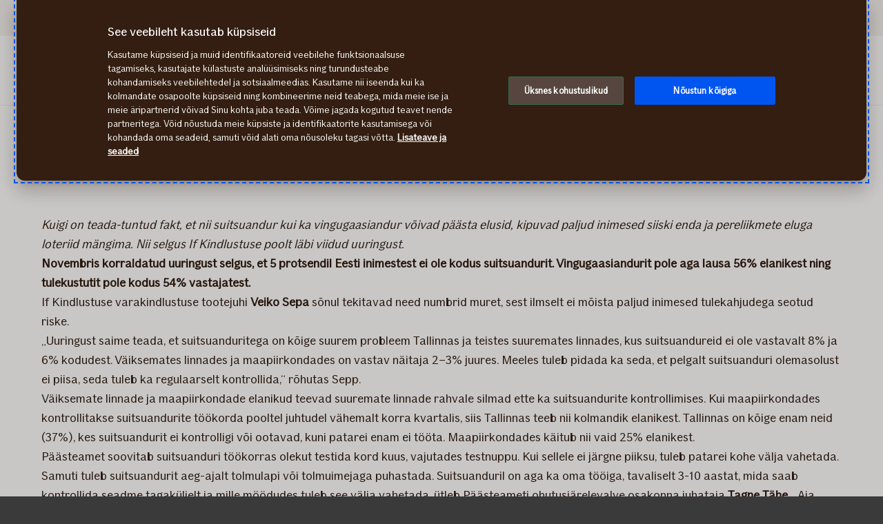

--- FILE ---
content_type: text/html; charset=utf-8
request_url: https://www.if.ee/ifist/pressiruum/2020/uuring-5-eesti-elanikel-puudub-kodus-suitsuandur-ja-pooltel-pole-vingugaasiandurit
body_size: 25371
content:




<!DOCTYPE html>

<!--[if lt IE 7]> <html lang="et-EE" dir="ltr" class="no-js lt-ie9 lt-ie8 lt-ie7"><![endif]-->
<!--[if IE 7]> <html lang="et-EE" dir="ltr" class="no-js lt-ie9 lt-ie8"><![endif]-->
<!--[if IE 8]> <html lang="et-EE" dir="ltr" class="no-js lt-ie9"><![endif]-->
<!--[if gt IE 8]><!-->
<html lang="et-EE" dir="ltr" class="if no-js">
<!--<![endif]-->
<!-- C3:69b48773-023a-4734-aa60-769a98511e21 -->
<!-- C4:OPPAWN1LDWK00012O -->

<head>
    
<link rel="preconnect" href="https://v.imgi.no" crossorigin />
<link rel="preconnect" href="https://www.googletagmanager.com" crossorigin="use-credentials" />
<link rel="preconnect" href="https://cdn.cookielaw.org" crossorigin="use-credentials" />
    <meta charset="utf-8" />
    <title>Suitsuandur ja vingugaasiandur paljudel puudub | If.ee</title>
    
    <script type="application/ld+json">
        {"@context":"https://schema.org","@graph":[{"@type":"InsuranceAgency","name":"If P&C Insurance AS","url":"https://www.if.ee","logo":"https://www.if.ee/if-insurance-company-logo.png","description":"If Kindlustus on Eesti ja Balti riikide üks suurimaid kindlustusseltse, mis pakub kindlustuslahendusi nii eraisikutele kui ka äriklientidele.","brand":{"@type":"Brand","name":"If P&C Insurance AS","logo":"https://www.if.ee/if-insurance-company-logo.png"},"address":{"@type":"PostalAddress","streetAddress":"Lõõtsa 8a (A-torn)","addressLocality":"Tallinn","postalCode":"11415","addressCountry":"EE"},"telephone":"+3727771211","sameAs":["https://www.facebook.com/ifkindlustus","https://www.youtube.com/channel/UC6aLNqIN037oSy0ldB91-Ng","https://www.instagram.com/if_kindlustus/","https://www.linkedin.com/company/ifinsurancebaltic/mycompany/","https://www.if.lv/privatpersonam","https://www.if.lt/privatiems"]},{"@type":"WebPage","@id":"https://www.if.ee/ifist/pressiruum/2020/uuring-5-eesti-elanikel-puudub-kodus-suitsuandur-ja-pooltel-pole-vingugaasiandurit","name":"Suitsuandur ja vingugaasiandur paljudel puudub | If.ee","url":"https://www.if.ee/ifist/pressiruum/2020/uuring-5-eesti-elanikel-puudub-kodus-suitsuandur-ja-pooltel-pole-vingugaasiandurit","datePublished":"2020-12-21T07:22:27+00:00","dateModified":"2024-10-24T06:25:17+00:00","isPartOf":{"@type":"WebSite","url":"https://www.if.ee"},"publisher":{"@type":"Organization","name":"If P&C Insurance AS","logo":{"@type":"ImageObject","url":"https://www.if.ee/if-insurance-company-logo.png"},"url":"https://www.if.ee"}}]}
    </script>


    <meta name="keywords" content="" />
    <meta name="description" content="Ifi uuringus selgus, kui suurel osal Eesti elanikest on kodus suitsuandur, vingugaasiandur ja tulekustuti. Tutvu tulemustega ja vaata ka oma kodu üle." />
    <meta name="robots" content="index, follow" />
    <meta name="viewport" content="width=device-width, initial-scale=1.0" />
    <meta name="format-detection" content="telephone=no">

    
        
    

    

    <link rel="apple-touch-icon" sizes="57x57" href="/static/img/favicons/apple-touch-icon-57x57.png" />
    <link rel="apple-touch-icon" sizes="60x60" href="/static/img/favicons/apple-touch-icon-60x60.png" />
    <link rel="apple-touch-icon" sizes="72x72" href="/static/img/favicons/apple-touch-icon-72x72.png" />
    <link rel="apple-touch-icon" sizes="76x76" href="/static/img/favicons/apple-touch-icon-76x76.png" />
    <link rel="apple-touch-icon" sizes="114x114" href="/static/img/favicons/apple-touch-icon-114x114.png" />
    <link rel="apple-touch-icon" sizes="120x120" href="/static/img/favicons/apple-touch-icon-120x120.png" />
    <link rel="apple-touch-icon" sizes="144x144" href="/static/img/favicons/apple-touch-icon-144x144.png" />
    <link rel="apple-touch-icon" sizes="152x152" href="/static/img/favicons/apple-touch-icon-152x152.png" />
    <link rel="apple-touch-icon" sizes="180x180" href="/static/img/favicons/apple-touch-icon-180x180.png" />
    <link rel="apple-touch-icon" sizes="512x512" href="/static/img/favicons/apple-touch-icon-512x512.png" />
    <link rel="icon" type="image/png" sizes="16x16" href="/static/img/favicons/favicon-16x16.png" />
    <link rel="icon" type="image/png" sizes="32x32" href="/static/img/favicons/favicon-32x32.png" />
    <link rel="icon" type="image/png" sizes="96x96" href="/static/img/favicons/favicon-96x96.png" />
    <link rel="icon" type="image/png" sizes="128x128" href="/static/img/favicons/favicon-128x128.png" />
    <link rel="icon" type="image/png" sizes="196x196" href="/static/img/favicons/favicon-196x196.png" />
    <link rel="icon" type="image/png" sizes="512x512" href="/static/img/favicons/favicon-512x512.png" />
    <link rel="shortcut icon" href="/static/img/favicons/favicon.ico" />
    <meta name="msapplication-square70x70logo" content="/static/img/favicons/mstile-70x70.png" />
    <meta name="msapplication-TileImage" content="/static/img/favicons/mstile-144x144.png" />
    <meta name="msapplication-square150x150logo" content="/static/img/favicons/mstile-150x150.png" />
    <meta name="msapplication-wide310x150logo" content="/static/img/favicons/mstile-310x150.png" />
    <meta name="msapplication-square310x310logo" content="/static/img/favicons/mstile-310x310.png" />
    <meta name="application-name" content="If" />
    <meta name="theme-color" content="#e8e0d9" />
    <meta name="msapplication-TileColor" content="#e8e0d9" />


    <link rel="canonical" href="https://www.if.ee/ifist/pressiruum/2020/uuring-5-eesti-elanikel-puudub-kodus-suitsuandur-ja-pooltel-pole-vingugaasiandurit" />
    <style>

        @media (max-width: 660px) {
            body:not(.nonRWD) .ecmt-content {
                border-top: none;
            }
        }

        @media (min-width: 981px) {
            .ecmt-desktop-hidden {
                display: none !important;
            }
        }

        @media (max-width: 660px) {
            body:not(.nonRWD) .ecmt-mobile-only {
                display: block !important;
            }

            body:not(.nonRWD) .ecmt-mobile-hidden {
                display: none !important;
            }
        }

        @media (min-width: 661px) and (max-width: 980px) {
            body:not(.nonRWD) .ecmt-tablet-hidden {
                display: none !important;
            }
        }

        @media (min-width: 661px) and (max-width: 980px) {
            body:not(.nonRWD) .ecmt-icon-not-tablet.ecmt-iconbefore:before, body:not(.nonRWD) .ecmt-icon-not-tablet.ecmt-icon {
                display: none;
            }
        }

        @media (max-width: 660px) {
            body:not(.nonRWD) .ecmt-icon-not-mobile.ecmt-iconbefore:before, body:not(.nonRWD) .ecmt-icon-not-mobile.ecmt-icon {
                display: none;
            }
        }
    </style>

    <link rel="preload" href="/dynamic/fonts/IfSans-Variable.woff2" as="font" type="font/woff2" crossorigin="anonymous">

    <link rel="stylesheet" href="/dynamic/css/global-css-header.633880919ff511b639bd.css" type="text/css" />
    <link rel="stylesheet" href="/dynamic/css/vendor-css.3e19878d6f34d62c26b6.css" type="text/css" />


        <link rel="stylesheet" href="/dynamic/css/vid-all-css.5c7457ca93501dd13023.css" type="text/css" />
        <link rel="preload" href="/dynamic/css/global-css.19dba5f24749e0ac83e5.css" as="style" onload="this.onload=null;this.rel='stylesheet'">
        <noscript><link rel="stylesheet" href="/dynamic/css/global-css.19dba5f24749e0ac83e5.css"></noscript>
    <link rel="stylesheet" href="/dynamic/css/ids-css.9bfdc6abc5b669306800.css" type="text/css" />
    <link rel="stylesheet" href="/dynamic/css/openpages-css.43ba17168cce26d2993d.css" type="text/css" />
    <link rel="stylesheet" href="/dynamic/css/btx-css.825e0a798b3f7ae79032.css" type="text/css" />

    

    
        
    

    
    <link href="https://js.monitor.azure.com" rel="preconnect" crossorigin="anonymous"/>
    <script type="text/javascript">
        window.appInsightsConnectionString = "InstrumentationKey=abc3fb11-41c6-495c-a5dc-14236b942a50;IngestionEndpoint=https://westeurope-5.in.applicationinsights.azure.com/;LiveEndpoint=https://westeurope.livediagnostics.monitor.azure.com/;ApplicationId=a965c93c-1438-4858-8e25-bc0044aadbaa";
    </script>
<script type="text/javascript">
            !(function (cfg) {
                var cs = window.appInsightsConnectionString;
                if (!cs) { console.error("window.appInsightsConnectionString is not set."); return; }
                cfg.cfg.connectionString = cs;

                function e(){cfg.onInit&&cfg.onInit(n)}var x,w,D,t,E,n,C=window,O=document,b=C.location,q="script",I="ingestionendpoint",L="disableExceptionTracking",j="ai.device.";"instrumentationKey"[x="toLowerCase"](),w="crossOrigin",D="POST",t="appInsightsSDK",E=cfg.name||"appInsights",(cfg.name||C[t])&&(C[t]=E),n=C[E]||function(g){var f=!1,m=!1,h={initialize:!0,queue:[],sv:"8",version:2,config:g};function v(e,t){var n={},i="Browser";function a(e){e=""+e;return 1===e.length?"0"+e:e}return n[j+"id"]=i[x](),n[j+"type"]=i,n["ai.operation.name"]=b&&b.pathname||"_unknown_",n["ai.internal.sdkVersion"]="javascript:snippet_"+(h.sv||h.version),{time:(i=new Date).getUTCFullYear()+"-"+a(1+i.getUTCMonth())+"-"+a(i.getUTCDate())+"T"+a(i.getUTCHours())+":"+a(i.getUTCMinutes())+":"+a(i.getUTCSeconds())+"."+(i.getUTCMilliseconds()/1e3).toFixed(3).slice(2,5)+"Z",iKey:e,name:"Microsoft.ApplicationInsights."+e.replace(/-/g,"")+"."+t,sampleRate:100,tags:n,data:{baseData:{ver:2}},ver:undefined,seq:"1",aiDataContract:undefined}}var n,i,t,a,y=-1,T=0,S=["js.monitor.azure.com","js.cdn.applicationinsights.io","js.cdn.monitor.azure.com","js0.cdn.applicationinsights.io","js0.cdn.monitor.azure.com","js2.cdn.applicationinsights.io","js2.cdn.monitor.azure.com","az416426.vo.msecnd.net"],o=g.url||cfg.src,r=function(){return s(o,null)};function s(d,t){if((n=navigator)&&(~(n=(n.userAgent||"").toLowerCase()).indexOf("msie")||~n.indexOf("trident/"))&&~d.indexOf("ai.3")&&(d=d.replace(/(\/)(ai\.3\.)([^\d]*)$/,function(e,t,n){return t+"ai.2"+n})),!1!==cfg.cr)for(var e=0;e<S.length;e++)if(0<d.indexOf(S[e])){y=e;break}var n,i=function(e){var a,t,n,i,o,r,s,c,u,l;h.queue=[],m||(0<=y&&T+1<S.length?(a=(y+T+1)%S.length,p(d.replace(/^(.*\/\/)([\w\.]*)(\/.*)$/,function(e,t,n,i){return t+S[a]+i})),T+=1):(f=m=!0,s=d,!0!==cfg.dle&&(c=(t=function(){var e,t={},n=g.connectionString;if(n)for(var i=n.split(";"),a=0;a<i.length;a++){var o=i[a].split("=");2===o.length&&(t[o[0][x]()]=o[1])}return t[I]||(e=(n=t.endpointsuffix)?t.location:null,t[I]="https://"+(e?e+".":"")+"dc."+(n||"services.visualstudio.com")),t}()).instrumentationkey||g.instrumentationKey||"",t=(t=(t=t[I])&&"/"===t.slice(-1)?t.slice(0,-1):t)?t+"/v2/track":g.endpointUrl,t=g.userOverrideEndpointUrl||t,(n=[]).push((i="SDK LOAD Failure: Failed to load Application Insights SDK script (See stack for details)",o=s,u=t,(l=(r=v(c,"Exception")).data).baseType="ExceptionData",l.baseData.exceptions=[{typeName:"SDKLoadFailed",message:i.replace(/\./g,"-"),hasFullStack:!1,stack:i+"\nSnippet failed to load ["+o+"] -- Telemetry is disabled\nHelp Link: https://go.microsoft.com/fwlink/?linkid=2128109\nHost: "+(b&&b.pathname||"_unknown_")+"\nEndpoint: "+u,parsedStack:[]}],r)),n.push((l=s,i=t,(u=(o=v(c,"Message")).data).baseType="MessageData",(r=u.baseData).message='AI (Internal): 99 message:"'+("SDK LOAD Failure: Failed to load Application Insights SDK script (See stack for details) ("+l+")").replace(/\"/g,"")+'"',r.properties={endpoint:i},o)),s=n,c=t,JSON&&((u=C.fetch)&&!cfg.useXhr?u(c,{method:D,body:JSON.stringify(s),mode:"cors"}):XMLHttpRequest&&((l=new XMLHttpRequest).open(D,c),l.setRequestHeader("Content-type","application/json"),l.send(JSON.stringify(s)))))))},a=function(e,t){m||setTimeout(function(){!t&&h.core||i()},500),f=!1},p=function(e){var n=O.createElement(q),e=(n.src=e,t&&(n.integrity=t),n.setAttribute("data-ai-name",E),cfg[w]);return!e&&""!==e||"undefined"==n[w]||(n[w]=e),n.onload=a,n.onerror=i,n.onreadystatechange=function(e,t){"loaded"!==n.readyState&&"complete"!==n.readyState||a(0,t)},cfg.ld&&cfg.ld<0?O.getElementsByTagName("head")[0].appendChild(n):setTimeout(function(){O.getElementsByTagName(q)[0].parentNode.appendChild(n)},cfg.ld||0),n};p(d)}cfg.sri&&(n=o.match(/^((http[s]?:\/\/.*\/)\w+(\.\d+){1,5})\.(([\w]+\.){0,2}js)$/))&&6===n.length?(d="".concat(n[1],".integrity.json"),i="@".concat(n[4]),l=window.fetch,t=function(e){if(!e.ext||!e.ext[i]||!e.ext[i].file)throw Error("Error Loading JSON response");var t=e.ext[i].integrity||null;s(o=n[2]+e.ext[i].file,t)},l&&!cfg.useXhr?l(d,{method:"GET",mode:"cors"}).then(function(e){return e.json()["catch"](function(){return{}})}).then(t)["catch"](r):XMLHttpRequest&&((a=new XMLHttpRequest).open("GET",d),a.onreadystatechange=function(){if(a.readyState===XMLHttpRequest.DONE)if(200===a.status)try{t(JSON.parse(a.responseText))}catch(e){r()}else r()},a.send())):o&&r();try{h.cookie=O.cookie}catch(k){}function e(e){for(;e.length;)!function(t){h[t]=function(){var e=arguments;f||h.queue.push(function(){h[t].apply(h,e)})}}(e.pop())}var c,u,l="track",d="TrackPage",p="TrackEvent",l=(e([l+"Event",l+"PageView",l+"Exception",l+"Trace",l+"DependencyData",l+"Metric",l+"PageViewPerformance","start"+d,"stop"+d,"start"+p,"stop"+p,"addTelemetryInitializer","setAuthenticatedUserContext","clearAuthenticatedUserContext","flush"]),h.SeverityLevel={Verbose:0,Information:1,Warning:2,Error:3,Critical:4},(g.extensionConfig||{}).ApplicationInsightsAnalytics||{});return!0!==g[L]&&!0!==l[L]&&(e(["_"+(c="onerror")]),u=C[c],C[c]=function(e,t,n,i,a){var o=u&&u(e,t,n,i,a);return!0!==o&&h["_"+c]({message:e,url:t,lineNumber:n,columnNumber:i,error:a,evt:C.event}),o},g.autoExceptionInstrumented=!0),h}(cfg.cfg),(C[E]=n).queue&&0===n.queue.length?(n.queue.push(e),n.trackPageView({})):e();
            })({
               src: "https://js.monitor.azure.com/scripts/b/ai.3.gbl.min.js",
              // name: "appInsights", // Global SDK Instance name defaults to "appInsights" when not supplied
               ld: 0, // Defines the load delay (in ms) before attempting to load the sdk. -1 = block page load and add to head. (default) = 0ms load after timeout,
              useXhr: true, // Use XHR instead of fetch to report failures (if available),
              dle: true, // Prevent the SDK from reporting load failure log
              crossOrigin: "anonymous", // When supplied this will add the provided value as the cross origin attribute on the script tag
              // onInit: null, // Once the application insights instance has loaded and initialized this callback function will be called with 1 argument -- the sdk instance (DON'T ADD anything to the sdk.queue -- As they won't get called)
              sri: false, // Custom optional value to specify whether fetching the snippet from integrity file and do integrity check
              cfg: { // Application Insights Configuration
                connectionString: "YOUR_CONNECTION_STRING"
            }});
            </script>

    <script src="/static/js/jquery.min.js"></script> 
    <script src="/dynamic/js/global-js.0d19ca8d43ee1c8215ab.js" defer></script>
    <script src="/dynamic/js/ecmt-js.dd4394155771cc400571.js" defer></script>   
    <script src="/dynamic/js/osux-tooltip-js.23acab78ad0797a75fcd.js"></script>




        <link rel="alternate" hreflang="et-EE" href="https://www.if.ee/ifist/pressiruum/2020/uuring-5-eesti-elanikel-puudub-kodus-suitsuandur-ja-pooltel-pole-vingugaasiandurit" />

    
        
            <!-- Start headscripts -->
            <!-- Headerscript rendered within cachetag -->
            
            <!-- End headscripts -->
        

    <meta property="og:type" content="website" />
<meta property="og:url" content="https://www.if.ee/ifist/pressiruum/2020/uuring-5-eesti-elanikel-puudub-kodus-suitsuandur-ja-pooltel-pole-vingugaasiandurit" />
<meta property="og:title" content="Suitsuandur ja vingugaasiandur paljudel puudub | If.ee" />
    <meta property="og:description" content="Ifi uuringus selgus, kui suurel osal Eesti elanikest on kodus suitsuandur, vingugaasiandur ja tulekustuti. Tutvu tulemustega ja vaata ka oma kodu üle." />


    
    

    


<!--
       __      _                     __
      / /___  (_)___     __  _______/ /
 __  / / __ \/ / __ \   / / / / ___/ / 
/ /_/ / /_/ / / / / /  / /_/ (__  )_/  
\____/\____/_/_/ /_/   \__,_/____(_)   

We are growing our tech community, want to take the next step in your professional career? Check out all our openings here: www.if.se/joinus 

Not something there for you at the moment? Sign up here to stay in touch with us and we could get back to you as soon as we have something that fits your interest: www.if.se/intouch

--><script type="text/javascript">
var injectScriptAsyncRefInHead = function(lang, domainScript) {
var _script = document.createElement('script');
_script.async = true;
_script.src = "https://cdn.cookielaw.org/scripttemplates/otSDKStub.js"; 
_script.type = "text/javascript";
_script.charset = "UTF-8";

_script.setAttribute("data-language", lang);
_script.setAttribute("data-domain-script", domainScript);

document.head.append(_script);
}

if (location.host === "www.if.ee")
injectScriptAsyncRefInHead("et","dc48f488-1cdb-43f1-9370-e9730c5565de");

function OptanonWrapper() { }
</script>

<style>/* Temporary Bugfix for story #1187523 */
.if.panel.is-expandable.is-open > .op.if.content > div[itemprop="acceptedAnswer"] > div[itemprop="text"] > .op.if.section{
padding-top:0px;
}
.if.panel.is-expandable.is-open > .op.if.content > div[itemprop="acceptedAnswer"] > div[itemprop="text"] > .op.if.section:last-child{
padding-bottom:0px;
}
/* End temporary Bugfix for story #1187523 */

/* Temporary Bugfix for story #1192838 */
.search-result-list-item-link a
{
word-break: break-all;
}
/* End Temporary Bugfix for story #1192838 */

/*  Fix to not get red error borders for radiobuttons on pageload if set to required but no apointed default value is selected.  */
.if.op.radio-button-input:invalid:not([aria-invalid="true"]){
    border:var(--ids-checkbox-input-border) !important;
}</style>
    
    <!-- Google Analytics Start -->
    <script async type="text/javascript">
        dataLayer = [];
        var gaModel = {event:"Page Load",environmentInfo:{country:"Estonia",businessArea:"BAL",portfolio:"if.ee",partner:null},pageInfo:{pageType:"Other Page",pageLanguage:"ET",pageUrl:"https://www.if.ee/ifist/pressiruum/2020/uuring-5-eesti-elanikel-puudub-kodus-suitsuandur-ja-pooltel-pole-vingugaasiandurit",canonicalPageUrl:"https://www.if.ee/ifist/pressiruum/2020/uuring-5-eesti-elanikel-puudub-kodus-suitsuandur-ja-pooltel-pole-vingugaasiandurit",httpStatusCode:"200",category:null,subSubject:null,mainSubject:null,tags:null,step:null,referrer:null},customerInfo:{loggedIn:false,customerId:{id:null,type:null}},processInfo:{name:null,processStep:{mainStep:null,subStep:null}},insuranceInfo:{quoteId:null}};
        var trackingInfoModel = null;
        // Push to datalayery
        if (trackingInfoModel != null) {
            dataLayer.push(trackingInfoModel);
        }
        // Set loggedIn status
        var isLoggedIn = sessionStorage.getItem("op_id_token_claims_obj") != null;
        if (gaModel && gaModel.customerInfo) {
            gaModel.customerInfo.loggedIn = isLoggedIn;
        }

        //Replace nulls with undefined
        const replaceNullWithUndefined = function (obj) {
            obj && obj.constructor === Object && Object.keys(obj).forEach(function (key) {
                if (obj[key] === null) obj[key] = undefined
                if (obj[key]) replaceNullWithUndefined(obj[key])
            });
        }
        replaceNullWithUndefined(gaModel);

        const checkIfOnAFOConfirmationPage = function (gaModelobj) {
            if (typeof gaModelobj !== "undefined") {
                if (typeof gaModelobj.pageInfo !== "undefined") {
                    if (typeof gaModelobj.pageInfo.pageType !== "undefined") {
                        if (gaModelobj.pageInfo.pageType.indexOf("Ask For Offer Confirmation Page") > -1 || gaModelobj.pageInfo.pageType.indexOf("Commercial Light Webshop Confirmation") > -1 || gaModelobj.pageInfo.pageType.indexOf("Commercial OST Webshop Confirmation") > -1) {
                            return true;
                        }
                        else
                            return false;
                    }
                }
            }
        };
        
        function gaModelAddCustomerId(x) {
            if (typeof gaModel !== "undefined") {
                if (typeof gaModel.customerInfo.customerId !== "undefined") {
                    if (x === "") {
                        gaModel.customerInfo.customerId.id = undefined;
                    }
                    else {
                        gaModel.customerInfo.customerId.id = x;
                    }
                    gaModel.customerInfo.customerId.type = "ORG";
                }
            }
        }

        function gaModelAddInsuranceQuoteId(x) {
            if (typeof gaModel !== "undefined") {
                if (typeof gaModel.insuranceInfo !== "undefined") {
                    if (x === "") {
                        gaModel.insuranceInfo.quoteId = "undefined";
                    }
                    else {
                        gaModel.insuranceInfo.quoteId = x;
                    }
                }
            }
        }

        function gaModelAddReferrerUrl(url) {
            if (typeof gaModel !== "undefined") {
                if (typeof gaModel.pageInfo !== "undefined") {
                    if (url !== "") {
                        gaModel.pageInfo.referrer = url;
                    }
                }
            }
        }

        function getCookie(cname) {
            var name = cname + '=';
            var ca = document.cookie.split(';');
            for (var i = 0; i < ca.length; i++) {
                var c = ca[i];
                while (c.charAt(0) == ' ') {
                    c = c.substring(1);
                }
                if (c.indexOf(name) == 0) {
                    return c.substring(name.length, c.length);
                }
            }
            return '';
        }

        let legalNumber = getCookie("galegalnumber");
        if (checkIfOnAFOConfirmationPage(gaModel) && legalNumber !== null && legalNumber !== undefined && legalNumber.length > 0) {
            gaModelAddCustomerId(legalNumber);
        }

        let quoteId = "";
        if (quoteId !== null && quoteId !== undefined && quoteId.length > 0) {
             gaModelAddInsuranceQuoteId(quoteId);
        }

        let referrerUrl = document.referrer;
        if (referrerUrl !== null && referrerUrl !== undefined && referrerUrl.length > 0) {
            gaModelAddReferrerUrl(referrerUrl);
        }

        // Push to datalayer
        dataLayer.push(gaModel);
        
    </script>
    <!-- End Google Analytics -->

    
    <!-- Google Tag Manager -->
        <script>
            (function(w, d, s, l, i) {
                w[l] = w[l] || [];
                w[l].push({
                    'gtm.start':
                        new Date().getTime(),
                    event: 'gtm.js'
                });
                var f = d.getElementsByTagName(s)[0],
                    j = d.createElement(s),
                    dl = l != 'dataLayer' ? '&l=' + l : '';
                j.async = true;
                j.src =
                    '//www.googletagmanager.com/gtm.js?id=' + i + dl;
                f.parentNode.insertBefore(j, f);
            })(window, document, 'script', 'dataLayer', 'GTM-88KN');
        </script>
    <!-- End Google Tag Manager -->

    
    

</head>

<body itemscope="itemscope" itemtype="http://schema.org/WebPage" class=" if openpages" style="background-color:#faf9f7">
    <div class="if app">
        
        
    <!-- Google Tag Manager (noscript) -->
        <noscript>
            <iframe src="//www.googletagmanager.com/ns.html?id=GTM-88KN"
                    height="0" width="0" style="display: none; visibility: hidden" title="Google Tag Manager"></iframe>
        </noscript>
    <!-- End Google Tag Manager (noscript) -->


        

        


        <a href="#main-navigation" class="visuallyhidden">Peamenüü</a>
        <a href="#main" class="visuallyhidden">Edasi</a>


        
    <span id="ifparams" style="display: none;"></span>






<header class="if op-header no-hero is-fixed">
    <nav class="if primary" aria-label="Veebilehe jaotiste valik">
        




<div class="if mobile flex">
    <ul class="if mobile-menu-list " id="main-navigation-mobile">
            <li class="if mobile-menu-item logo-holder">
                <a href="/ifist" class="if logo small" aria-label="Avaleht" title="If Kindlustus"></a>
            </li>
            <li class="if mobile-menu-item action-holder">
                <button class="if mobile-menu-action mobile-menu button typography ui x-small"
                aria-expanded="false"
                aria-controls="mobile-search-dropdown"
                >                    
                    <span class="op-font-icon-wrapper size-16">
                        <span class="op-icon-ui-16 op-icon-ui-16-search"></span>
                    </span>
                    Otsi
                </button>
                <div class="if mobile-dropdown" id="mobile-search-dropdown">
                    <span class="if typography ui large weight-medium">Otsi</span>
                    <div class="if mobile-search">
                        <form class="if" id="cse-search-box-mobile" action="/eraklient/searchresults" method="GET" role="search">
                            <div class="if flex justify-content-end background-beige-100 border-radius-6 align-items-center">
                                <input type="search"
                                id="btx-search-input-mobile"
                                maxlength="60"
                                placeholder="Kirjuta otsitav s&#xF5;na"
                                class="if input-field js-if-mobile-search"
                                name="q" />
                                <label for="btx-search-input-mobile"><span class="if axe sr-only">Kirjuta otsitav s&#xF5;na</span></label>
                                <button type="submit" class="if icon-button plain quiet medium" aria-label="Otsi">
                                    <span class="op-font-icon-wrapper size-24">
                                        <span class="op-icon-ui-24 op-icon-ui-24-search" aria-hidden="true"></span>
                                    </span>
                                </button>
                            </div>
                        </form>
                    </div>
                </div>
            </li>


  




        <li class="if mobile-menu-item action-holder login-holder ">
            <button type="button" class="if mobile-menu-action mobile-menu button login typography ui x-small" aria-label="Iseteeninduse sisenemisvaliku" aria-expanded="false">
                <span class="op-font-icon-wrapper size-16">
                    <span class="op-icon-ui-16 op-icon-ui-16-user"></span>
                </span>
                Iseteenindus
            </button>
            <div class="if mobile-dropdown">
                <span class="if typography ui large weight-medium">E-büroo</span>

                <div class="if flex-column gap-8">                   
                    <ul class="if flex-column gap-8 mb-0">
                            <li class="if pt-8 pb-8">
                                <a href="https://ekindlustus.if.ee/policies?language=et" class="if typography ui large gap-8 flex align-items-center fit-content">
                                    <span class="op-link-text">Vaata oma poliise</span>
                                    <span class="op-font-icon-wrapper size-16">
                                        <span class="op-icon-ui-16 op-icon-ui-16-arrow-link"></span>
                                    </span>
                                </a>
                            </li>
                            <li class="if pt-8 pb-8">
                                <a href="https://ekindlustus.if.ee/invoices" class="if typography ui large gap-8 flex align-items-center fit-content">
                                    <span class="op-link-text">Vaata oma arveid</span>
                                    <span class="op-font-icon-wrapper size-16">
                                        <span class="op-icon-ui-16 op-icon-ui-16-arrow-link"></span>
                                    </span>
                                </a>
                            </li>
                            <li class="if pt-8 pb-8">
                                <a href="https://ekindlustus.if.ee/claims" class="if typography ui large gap-8 flex align-items-center fit-content">
                                    <span class="op-link-text">Teata kahjust</span>
                                    <span class="op-font-icon-wrapper size-16">
                                        <span class="op-icon-ui-16 op-icon-ui-16-arrow-link"></span>
                                    </span>
                                </a>
                            </li>
                            <li class="if pt-8 pb-8">
                                <a href="/if-mobile" class="if typography ui large gap-8 flex align-items-center fit-content">
                                    <span class="op-link-text">If Mobile äpp</span>
                                    <span class="op-font-icon-wrapper size-16">
                                        <span class="op-icon-ui-16 op-icon-ui-16-arrow-link"></span>
                                    </span>
                                </a>
                            </li>
                    </ul>
                </div>
            </div>
        </li>

        <li class="if mobile-menu-item action-holder mobile-menu-holder">
            <button type="button" class="if mobile-menu-action button mobile-menu-btn typography ui x-small" aria-expanded="false">
                <span class="op-font-icon-wrapper size-16">
                    <span class="op-icon-ui-16 op-icon-ui-16-menu"></span>
                </span>
                Men&#xFC;&#xFC;
            </button>
            <div class="if mobile-menu-container">
                    <ul class="if tabs small gap-0" role="tablist">
                            <li>
                                <button 
                                id="mobile-menu-tab-1" 
                                class="if tab ba-selection ui typography medium "
                                role="tab" 
                                aria-selected=false
                                aria-controls="mobile-menu-ba-1"
                                >
                                    Eraklient
                                </button>
                            </li>
                            <li>
                                <button 
                                id="mobile-menu-tab-2" 
                                class="if tab ba-selection ui typography medium "
                                role="tab" 
                                aria-selected=false
                                aria-controls="mobile-menu-ba-2"
                                >
                                    &#xC4;riklient
                                </button>
                            </li>
                            <li>
                                <button 
                                id="mobile-menu-tab-3" 
                                class="if tab ba-selection ui typography medium is-selected"
                                role="tab" 
                                aria-selected=true
                                aria-controls="mobile-menu-ba-3"
                                >
                                    Ifist
                                </button>
                            </li>
                    </ul>
                        <div 
                        id="mobile-menu-ba-1"
                        class="if mobile-menu-tab-panel display-none "
                        role="tabpanel"
                        aria-labelledby="mobile-menu-tab-1"
                        >

                                <div class="if flex-column gap-16">                                           
                                            <details class="if is-parent">
                                                <summary class="if typography heading small flex-row justify-content-space-between pt-8 pb-8">
                                                    Kindlustused
                                                    <span class="if expandable-section-arrow">                                                        
                                                        <span class="op-font-icon-wrapper size-32 op-ignore-icon-transform">
                                                            <span class="op-icon-ui-32 op-icon-ui-32-arrow-sm-down"></span>
                                                        </span>
                                                    </span>
                                                </summary>
                                                <div class="if flex-column thirdlevel pt-16">
                                                            <details class="if is-parent">
                                                                <summary class="if flex-row justify-content-space-between align-items-center pt-16 pb-16">
                                                                    <span class="if typography ui large flex gap-16 align-items-center">
                                                                        <span class="op-font-icon-wrapper size-24">
                                                                            <span class="op-icon-product-24 op-icon-product-24-car"></span>
                                                                        </span>
                                                                        Kaskokindlustus
                                                                    </span>
                                                                    <span class="if expandable-section-arrow">
                                                                        <span class="op-font-icon-wrapper size-32 op-ignore-icon-transform">
                                                                            <span class="op-icon-ui-32 op-icon-ui-32-arrow-sm-down"></span>
                                                                        </span>
                                                                    </span>
                                                                </summary>
                                                                <div class="if flex-column fourthlevel">
                                                                    <ul class="if mb-0">
                                                                            <li class="if pt-16 pb-16"><a href="/eraklient/kindlustused/kaskokindlustus" class="if link">Kasko autole</a></li>
                                                                            <li class="if pt-16 pb-16"><a href="/eraklient/kindlustused/mootorratta-kaskokindlustus" class="if link">Motokasko</a></li>
                                                                    </ul>
                                                                </div>
                                                            </details>
                                                            <a href="/eraklient/kindlustused/liikluskindlustus" class="if typography ui large flex gap-16 pt-16 pb-16 align-items-center">
                                                                <span class="op-font-icon-wrapper size-24">
                                                                    <span class="op-icon-product-24 op-icon-product-24-antique-car"></span>
                                                                </span>
                                                                <span class="op-link-text">Liikluskindlustus</span>
                                                            </a>
                                                            <a href="/eraklient/kindlustused/kodukindlustus" class="if typography ui large flex gap-16 pt-16 pb-16 align-items-center">
                                                                <span class="op-font-icon-wrapper size-24">
                                                                    <span class="op-icon-product-24 op-icon-product-24-home"></span>
                                                                </span>
                                                                <span class="op-link-text">Kodukindlustus</span>
                                                            </a>
                                                            <a href="/eraklient/kindlustused/seadmekindlustus" class="if typography ui large flex gap-16 pt-16 pb-16 align-items-center">
                                                                <span class="op-font-icon-wrapper size-24">
                                                                    <span class="op-icon-product-24 op-icon-product-24-smartphone"></span>
                                                                </span>
                                                                <span class="op-link-text">Seadmekindlustus</span>
                                                            </a>
                                                            <a href="/eraklient/kindlustused/reisikindlustus" class="if typography ui large flex gap-16 pt-16 pb-16 align-items-center">
                                                                <span class="op-font-icon-wrapper size-24">
                                                                    <span class="op-icon-product-24 op-icon-product-24-plane"></span>
                                                                </span>
                                                                <span class="op-link-text">Reisikindlustus</span>
                                                            </a>
                                                            <a href="/eraklient/kindlustused/lemmikloomakindlustus" class="if typography ui large flex gap-16 pt-16 pb-16 align-items-center">
                                                                <span class="op-font-icon-wrapper size-24">
                                                                    <span class="op-icon-product-24 op-icon-product-24-paw"></span>
                                                                </span>
                                                                <span class="op-link-text">Lemmikloomakindlustus</span>
                                                            </a>
                                                            <a href="/eraklient/kindlustused/onnetusjuhtumikindlustus" class="if typography ui large flex gap-16 pt-16 pb-16 align-items-center">
                                                                <span class="op-font-icon-wrapper size-24">
                                                                    <span class="op-icon-product-24 op-icon-product-24-patch"></span>
                                                                </span>
                                                                <span class="op-link-text">&#xD5;nnetusjuhtumikindlustus</span>
                                                            </a>
                                                            <details class="if is-parent">
                                                                <summary class="if flex-row justify-content-space-between align-items-center pt-16 pb-16">
                                                                    <span class="if typography ui large flex gap-16 align-items-center">
                                                                        <span class="op-font-icon-wrapper size-24">
                                                                            <span class="op-icon-product-24 op-icon-product-24-mc"></span>
                                                                        </span>
                                                                        Mootorratta kaskokindlustus
                                                                    </span>
                                                                    <span class="if expandable-section-arrow">
                                                                        <span class="op-font-icon-wrapper size-32 op-ignore-icon-transform">
                                                                            <span class="op-icon-ui-32 op-icon-ui-32-arrow-sm-down"></span>
                                                                        </span>
                                                                    </span>
                                                                </summary>
                                                                <div class="if flex-column fourthlevel">
                                                                    <ul class="if mb-0">
                                                                            <li class="if pt-16 pb-16"><a href="/eraklient/kindlustused/liikluskindlustus" class="if link">Liikluskindlustus</a></li>
                                                                            <li class="if pt-16 pb-16"><a href="/eraklient/kindlustused/mootorratta-kaskokindlustus" class="if link">Motokasko</a></li>
                                                                    </ul>
                                                                </div>
                                                            </details>
                                                            <a href="/eraklient/kindlustused/jalgrattakindlustus" class="if typography ui large flex gap-16 pt-16 pb-16 align-items-center">
                                                                <span class="op-font-icon-wrapper size-24">
                                                                    <span class="op-icon-product-24 op-icon-product-24-bike"></span>
                                                                </span>
                                                                <span class="op-link-text">Rattakindlustus</span>
                                                            </a>
                                                            <a href="/eraklient/kindlustused/metsakindlustus" class="if typography ui large flex gap-16 pt-16 pb-16 align-items-center">
                                                                <span class="op-font-icon-wrapper size-24">
                                                                    <span class="op-icon-product-24 op-icon-product-24-forest"></span>
                                                                </span>
                                                                <span class="op-link-text">Metsakindlustus</span>
                                                            </a>
                                                            <a href="/eraklient/kindlustused/vaikelaevakindlustus" class="if typography ui large flex gap-16 pt-16 pb-16 align-items-center">
                                                                <span class="op-font-icon-wrapper size-24">
                                                                    <span class="op-icon-product-24 op-icon-product-24-boat"></span>
                                                                </span>
                                                                <span class="op-link-text">V&#xE4;ikelaevakindlustus</span>
                                                            </a>
                                                            <a href="/eraklient/kindlustused/loomakindlustus" class="if typography ui large flex gap-16 pt-16 pb-16 align-items-center">
                                                                <span class="op-font-icon-wrapper size-24">
                                                                    <span class="op-icon-product-24 op-icon-product-24-horse"></span>
                                                                </span>
                                                                <span class="op-link-text">Loomakindlustus</span>
                                                            </a>
                                                </div>
                                            </details>
                                            <details class="if is-parent">
                                                <summary class="if typography heading small flex-row justify-content-space-between pt-8 pb-8">
                                                    Kahjuk&#xE4;sitlus
                                                    <span class="if expandable-section-arrow">                                                        
                                                        <span class="op-font-icon-wrapper size-32 op-ignore-icon-transform">
                                                            <span class="op-icon-ui-32 op-icon-ui-32-arrow-sm-down"></span>
                                                        </span>
                                                    </span>
                                                </summary>
                                                <div class="if flex-column thirdlevel pt-16">
                                                            <a href="/eraklient/kahjukasitlus/autokahju-kaskokahju" class="if typography ui large flex gap-16 pt-16 pb-16 align-items-center">
                                                                <span class="op-font-icon-wrapper size-24">
                                                                    <span class="op-icon-product-24 op-icon-product-24-antique-car"></span>
                                                                </span>
                                                                <span class="op-link-text">Kasko</span>
                                                            </a>
                                                            <a href="/eraklient/kahjukasitlus/autokahju" class="if typography ui large flex gap-16 pt-16 pb-16 align-items-center">
                                                                <span class="op-font-icon-wrapper size-24">
                                                                    <span class="op-icon-product-24 op-icon-product-24-car"></span>
                                                                </span>
                                                                <span class="op-link-text">Liiklus</span>
                                                            </a>
                                                            <a href="/eraklient/kahjukasitlus/kodukahju" class="if typography ui large flex gap-16 pt-16 pb-16 align-items-center">
                                                                <span class="op-font-icon-wrapper size-24">
                                                                    <span class="op-icon-product-24 op-icon-product-24-home"></span>
                                                                </span>
                                                                <span class="op-link-text">Kodu</span>
                                                            </a>
                                                            <a href="/eraklient/kahjukasitlus/seadmekahju" class="if typography ui large flex gap-16 pt-16 pb-16 align-items-center">
                                                                <span class="op-font-icon-wrapper size-24">
                                                                    <span class="op-icon-product-24 op-icon-product-24-smartphone"></span>
                                                                </span>
                                                                <span class="op-link-text">Seade</span>
                                                            </a>
                                                            <a href="/eraklient/kahjukasitlus/lemmikloomakahju" class="if typography ui large flex gap-16 pt-16 pb-16 align-items-center">
                                                                <span class="op-font-icon-wrapper size-24">
                                                                    <span class="op-icon-product-24 op-icon-product-24-paw"></span>
                                                                </span>
                                                                <span class="op-link-text">Lemmik</span>
                                                            </a>
                                                            <a href="/eraklient/kahjukasitlus/onnetusjuhtum" class="if typography ui large flex gap-16 pt-16 pb-16 align-items-center">
                                                                <span class="op-font-icon-wrapper size-24">
                                                                    <span class="op-icon-product-24 op-icon-product-24-patch"></span>
                                                                </span>
                                                                <span class="op-link-text">&#xD5;nnetusjuhtum</span>
                                                            </a>
                                                            <a href="/eraklient/kahjukasitlus/reisikahjud" class="if typography ui large flex gap-16 pt-16 pb-16 align-items-center">
                                                                <span class="op-font-icon-wrapper size-24">
                                                                    <span class="op-icon-product-24 op-icon-product-24-bag"></span>
                                                                </span>
                                                                <span class="op-link-text">Reis</span>
                                                            </a>
                                                            <a href="/ariklient/kahjukasitlus/tooandja-tervisekindlustuse-kahju" class="if typography ui large flex gap-16 pt-16 pb-16 align-items-center">
                                                                <span class="op-font-icon-wrapper size-24">
                                                                    <span class="op-icon-symbol-24 op-icon-symbol-24-doctor"></span>
                                                                </span>
                                                                <span class="op-link-text">Tervis</span>
                                                            </a>
                                                            <a href="/eraklient/kahjukasitlus/vastutuskahju" class="if typography ui large flex gap-16 pt-16 pb-16 align-items-center">
                                                                <span class="op-font-icon-wrapper size-24">
                                                                    <span class="op-icon-product-24 op-icon-product-24-liability"></span>
                                                                </span>
                                                                <span class="op-link-text">Vastutus</span>
                                                            </a>
                                                            <a href="/eraklient/kahjukasitlus/varakahjud" class="if typography ui large flex gap-16 pt-16 pb-16 align-items-center">
                                                                <span class="op-font-icon-wrapper size-24">
                                                                    <span class="op-icon-product-24 op-icon-product-24-building"></span>
                                                                </span>
                                                                <span class="op-link-text">Ettev&#xF5;tte vara</span>
                                                            </a>
                                                            <a href="/ariklient/kahjukasitlus" class="if typography ui large flex gap-16 pt-16 pb-16 align-items-center">
                                                                <span class="op-font-icon-wrapper size-24">
                                                                    <span class="op-icon-product-24 op-icon-product-24-company"></span>
                                                                </span>
                                                                <span class="op-link-text">Ettev&#xF5;tte kahjud</span>
                                                            </a>
                                                            <a href="/eraklient/kahjukasitlus/muud-kahjud" class="if typography ui large flex gap-16 pt-16 pb-16 align-items-center">
                                                                <span class="op-font-icon-wrapper size-24">
                                                                    <span class="op-icon-ui-24 op-icon-ui-24-bullet-list"></span>
                                                                </span>
                                                                <span class="op-link-text">Muud kahjud</span>
                                                            </a>
                                                </div>
                                            </details>
                                            <a href="/eraklient/kontakt" class="if typography heading small pt-8 pb-8">Kontakt</a>
                                            <a href="/eraklient/ifplus" class="if typography heading small pt-8 pb-8">If Plus</a>

                                </div>
                                    <div class="if flex-column pt-32 pb-16 pr-8 pl-8 justify-content-end size-h-100p menu-dropdown-login-container">
                                        <button class="if button filled btn-width-100 menu-dropdown-login">E-b&#xFC;roo</button>
                                    </div>
                        </div>
                        <div 
                        id="mobile-menu-ba-2"
                        class="if mobile-menu-tab-panel display-none "
                        role="tabpanel"
                        aria-labelledby="mobile-menu-tab-2"
                        >

                                <div class="if flex-column gap-16">                                           
                                            <details class="if is-parent">
                                                <summary class="if typography heading small flex-row justify-content-space-between pt-8 pb-8">
                                                    Kindlustused
                                                    <span class="if expandable-section-arrow">                                                        
                                                        <span class="op-font-icon-wrapper size-32 op-ignore-icon-transform">
                                                            <span class="op-icon-ui-32 op-icon-ui-32-arrow-sm-down"></span>
                                                        </span>
                                                    </span>
                                                </summary>
                                                <div class="if flex-column thirdlevel pt-16">
                                                            <details class="if is-parent">
                                                                <summary class="if flex-row justify-content-space-between align-items-center pt-16 pb-16">
                                                                    <span class="if typography ui large flex gap-16 align-items-center">
                                                                        <span class="op-font-icon-wrapper size-24">
                                                                            <span class="op-icon-product-24 op-icon-product-24-car"></span>
                                                                        </span>
                                                                        Autod ja s&#xF5;idukid
                                                                    </span>
                                                                    <span class="if expandable-section-arrow">
                                                                        <span class="op-font-icon-wrapper size-32 op-ignore-icon-transform">
                                                                            <span class="op-icon-ui-32 op-icon-ui-32-arrow-sm-down"></span>
                                                                        </span>
                                                                    </span>
                                                                </summary>
                                                                <div class="if flex-column fourthlevel">
                                                                    <ul class="if mb-0">
                                                                            <li class="if pt-16 pb-16"><a href="/ariklient/kindlustused/liikluskindlustus" class="if link">Liikluskindlustus</a></li>
                                                                            <li class="if pt-16 pb-16"><a href="/ariklient/kindlustused/kaskokindlustus" class="if link">Kaskokindlustus</a></li>
                                                                            <li class="if pt-16 pb-16"><a href="/ariklient/kindlustused/veosekindlustus" class="if link">Veosekindlustus</a></li>
                                                                            <li class="if pt-16 pb-16"><a href="/ariklient/kindlustused/autovedaja-vastutuskindlustus" class="if link">Autovedaja vastutuskindlustus</a></li>
                                                                    </ul>
                                                                </div>
                                                            </details>
                                                            <a href="/ariklient/kindlustused/reisikindlustus" class="if typography ui large flex gap-16 pt-16 pb-16 align-items-center">
                                                                <span class="op-font-icon-wrapper size-24">
                                                                    <span class="op-icon-product-24 op-icon-product-24-plane"></span>
                                                                </span>
                                                                <span class="op-link-text">Reis</span>
                                                            </a>
                                                            <details class="if is-parent">
                                                                <summary class="if flex-row justify-content-space-between align-items-center pt-16 pb-16">
                                                                    <span class="if typography ui large flex gap-16 align-items-center">
                                                                        <span class="op-font-icon-wrapper size-24">
                                                                            <span class="op-icon-product-24 op-icon-product-24-diamond"></span>
                                                                        </span>
                                                                        Tervis
                                                                    </span>
                                                                    <span class="if expandable-section-arrow">
                                                                        <span class="op-font-icon-wrapper size-32 op-ignore-icon-transform">
                                                                            <span class="op-icon-ui-32 op-icon-ui-32-arrow-sm-down"></span>
                                                                        </span>
                                                                    </span>
                                                                </summary>
                                                                <div class="if flex-column fourthlevel">
                                                                    <ul class="if mb-0">
                                                                            <li class="if pt-16 pb-16"><a href="/ariklient/kindlustused/tervisekindlustus" class="if link">Tervisekindlustus</a></li>
                                                                            <li class="if pt-16 pb-16"><a href="/ariklient/kindlustused/tootajate-onnetusjuhtumikindlustus" class="if link">T&#xF6;&#xF6;tajate &#xF5;nnetusjuhtumi kindlustus</a></li>
                                                                    </ul>
                                                                </div>
                                                            </details>
                                                            <details class="if is-parent">
                                                                <summary class="if flex-row justify-content-space-between align-items-center pt-16 pb-16">
                                                                    <span class="if typography ui large flex gap-16 align-items-center">
                                                                        <span class="op-font-icon-wrapper size-24">
                                                                            <span class="op-icon-product-24 op-icon-product-24-liability"></span>
                                                                        </span>
                                                                        Vastutus
                                                                    </span>
                                                                    <span class="if expandable-section-arrow">
                                                                        <span class="op-font-icon-wrapper size-32 op-ignore-icon-transform">
                                                                            <span class="op-icon-ui-32 op-icon-ui-32-arrow-sm-down"></span>
                                                                        </span>
                                                                    </span>
                                                                </summary>
                                                                <div class="if flex-column fourthlevel">
                                                                    <ul class="if mb-0">
                                                                            <li class="if pt-16 pb-16"><a href="/ariklient/kindlustused/vastutuskindlustus" class="if link">Vastutuskindlustus</a></li>
                                                                            <li class="if pt-16 pb-16"><a href="/ariklient/kindlustused/autovedaja-vastutuskindlustus" class="if link">Autovedaja vastutuskindlustus</a></li>
                                                                            <li class="if pt-16 pb-16"><a href="/ariklient/kindlustused/ekspedeerija-vastutuskindlustus" class="if link">Ekspedeerija vastutuskindlustus</a></li>
                                                                    </ul>
                                                                </div>
                                                            </details>
                                                            <details class="if is-parent">
                                                                <summary class="if flex-row justify-content-space-between align-items-center pt-16 pb-16">
                                                                    <span class="if typography ui large flex gap-16 align-items-center">
                                                                        <span class="op-font-icon-wrapper size-24">
                                                                            <span class="op-icon-product-24 op-icon-product-24-cement-truck"></span>
                                                                        </span>
                                                                        Erinevad masinad
                                                                    </span>
                                                                    <span class="if expandable-section-arrow">
                                                                        <span class="op-font-icon-wrapper size-32 op-ignore-icon-transform">
                                                                            <span class="op-icon-ui-32 op-icon-ui-32-arrow-sm-down"></span>
                                                                        </span>
                                                                    </span>
                                                                </summary>
                                                                <div class="if flex-column fourthlevel">
                                                                    <ul class="if mb-0">
                                                                            <li class="if pt-16 pb-16"><a href="/ariklient/kindlustused/masinate-ja-seadmete-kindlustus" class="if link">P&#xF5;llut&#xF6;&#xF6;masinate kindlustus</a></li>
                                                                            <li class="if pt-16 pb-16"><a href="/ariklient/kindlustused/vaikelaevakindlustus" class="if link">V&#xE4;ikelaevakindlustus</a></li>
                                                                    </ul>
                                                                </div>
                                                            </details>
                                                            <details class="if is-parent">
                                                                <summary class="if flex-row justify-content-space-between align-items-center pt-16 pb-16">
                                                                    <span class="if typography ui large flex gap-16 align-items-center">
                                                                        <span class="op-font-icon-wrapper size-24">
                                                                            <span class="op-icon-product-24 op-icon-product-24-bulldozer"></span>
                                                                        </span>
                                                                        Ehitus
                                                                    </span>
                                                                    <span class="if expandable-section-arrow">
                                                                        <span class="op-font-icon-wrapper size-32 op-ignore-icon-transform">
                                                                            <span class="op-icon-ui-32 op-icon-ui-32-arrow-sm-down"></span>
                                                                        </span>
                                                                    </span>
                                                                </summary>
                                                                <div class="if flex-column fourthlevel">
                                                                    <ul class="if mb-0">
                                                                            <li class="if pt-16 pb-16"><a href="/ariklient/kindlustused/ehitus-ja-montaazitoode-kindlustus" class="if link">Ehitus- ja montaa&#x17E;it&#xF6;&#xF6;de kindlustus</a></li>
                                                                            <li class="if pt-16 pb-16"><a href="/ariklient/kindlustused/vastutuskindlustus" class="if link">Vastutuskindlustus</a></li>
                                                                            <li class="if pt-16 pb-16"><a href="/ariklient/kindlustused/masinate-ja-seadmete-kindlustus" class="if link">Masinate kindlustus</a></li>
                                                                    </ul>
                                                                </div>
                                                            </details>
                                                            <details class="if is-parent">
                                                                <summary class="if flex-row justify-content-space-between align-items-center pt-16 pb-16">
                                                                    <span class="if typography ui large flex gap-16 align-items-center">
                                                                        <span class="op-font-icon-wrapper size-24">
                                                                            <span class="op-icon-product-24 op-icon-product-24-company"></span>
                                                                        </span>
                                                                        Tootmine
                                                                    </span>
                                                                    <span class="if expandable-section-arrow">
                                                                        <span class="op-font-icon-wrapper size-32 op-ignore-icon-transform">
                                                                            <span class="op-icon-ui-32 op-icon-ui-32-arrow-sm-down"></span>
                                                                        </span>
                                                                    </span>
                                                                </summary>
                                                                <div class="if flex-column fourthlevel">
                                                                    <ul class="if mb-0">
                                                                            <li class="if pt-16 pb-16"><a href="/ariklient/kindlustused/masinate-ja-seadmete-kindlustus" class="if link">Masinate kindlustus</a></li>
                                                                            <li class="if pt-16 pb-16"><a href="/ariklient/kindlustused/ettevotte-varakindlustus" class="if link">Ettev&#xF5;tte varakindlustus</a></li>
                                                                            <li class="if pt-16 pb-16"><a href="/ariklient/kindlustused/arikatkestuse-kindlustus" class="if link">&#xC4;rikatkestuse kindlustus</a></li>
                                                                            <li class="if pt-16 pb-16"><a href="/ariklient/kindlustused/vastutuskindlustus" class="if link">Vastutuskindlustus</a></li>
                                                                    </ul>
                                                                </div>
                                                            </details>
                                                            <details class="if is-parent">
                                                                <summary class="if flex-row justify-content-space-between align-items-center pt-16 pb-16">
                                                                    <span class="if typography ui large flex gap-16 align-items-center">
                                                                        <span class="op-font-icon-wrapper size-24">
                                                                            <span class="op-icon-product-24 op-icon-product-24-location"></span>
                                                                        </span>
                                                                        Majutus
                                                                    </span>
                                                                    <span class="if expandable-section-arrow">
                                                                        <span class="op-font-icon-wrapper size-32 op-ignore-icon-transform">
                                                                            <span class="op-icon-ui-32 op-icon-ui-32-arrow-sm-down"></span>
                                                                        </span>
                                                                    </span>
                                                                </summary>
                                                                <div class="if flex-column fourthlevel">
                                                                    <ul class="if mb-0">
                                                                            <li class="if pt-16 pb-16"><a href="/ariklient/kindlustused/ettevotte-varakindlustus" class="if link">Majutusasutuse varakindlustus</a></li>
                                                                            <li class="if pt-16 pb-16"><a href="/ariklient/kindlustused/arikatkestuse-kindlustus" class="if link">Majutus&#xE4;ri katkemise kindlustus</a></li>
                                                                            <li class="if pt-16 pb-16"><a href="/ariklient/kindlustused/vastutuskindlustus" class="if link">Vastutuskindlustus</a></li>
                                                                    </ul>
                                                                </div>
                                                            </details>
                                                            <details class="if is-parent">
                                                                <summary class="if flex-row justify-content-space-between align-items-center pt-16 pb-16">
                                                                    <span class="if typography ui large flex gap-16 align-items-center">
                                                                        <span class="op-font-icon-wrapper size-24">
                                                                            <span class="op-icon-product-24 op-icon-product-24-tractor"></span>
                                                                        </span>
                                                                        P&#xF5;llumajandus
                                                                    </span>
                                                                    <span class="if expandable-section-arrow">
                                                                        <span class="op-font-icon-wrapper size-32 op-ignore-icon-transform">
                                                                            <span class="op-icon-ui-32 op-icon-ui-32-arrow-sm-down"></span>
                                                                        </span>
                                                                    </span>
                                                                </summary>
                                                                <div class="if flex-column fourthlevel">
                                                                    <ul class="if mb-0">
                                                                            <li class="if pt-16 pb-16"><a href="/ariklient/kindlustused/ettevotte-varakindlustus" class="if link">P&#xF5;llumajandusettev&#xF5;tte varakindlustus</a></li>
                                                                            <li class="if pt-16 pb-16"><a href="/ariklient/kindlustused/masinate-ja-seadmete-kindlustus" class="if link">P&#xF5;llut&#xF6;&#xF6;masinad ja seadmed</a></li>
                                                                            <li class="if pt-16 pb-16"><a href="/ariklient/kindlustused/arikatkestuse-kindlustus" class="if link">&#xC4;rikatkestuse kindlustus</a></li>
                                                                            <li class="if pt-16 pb-16"><a href="~/link/4004f8ef4a2346f09f15b9c3a998402e.aspx" class="if link">Vastutuskindlustus</a></li>
                                                                            <li class="if pt-16 pb-16"><a href="/ariklient/kindlustused/loomakindlustus" class="if link">Loomade kindlustus</a></li>
                                                                            <li class="if pt-16 pb-16"><a href="/eraklient/kindlustused/metsakindlustus" class="if link">Metsakindlustus</a></li>
                                                                    </ul>
                                                                </div>
                                                            </details>
                                                            <details class="if is-parent">
                                                                <summary class="if flex-row justify-content-space-between align-items-center pt-16 pb-16">
                                                                    <span class="if typography ui large flex gap-16 align-items-center">
                                                                        <span class="op-font-icon-wrapper size-24">
                                                                            <span class="op-icon-product-24 op-icon-product-24-building"></span>
                                                                        </span>
                                                                        Kauplused
                                                                    </span>
                                                                    <span class="if expandable-section-arrow">
                                                                        <span class="op-font-icon-wrapper size-32 op-ignore-icon-transform">
                                                                            <span class="op-icon-ui-32 op-icon-ui-32-arrow-sm-down"></span>
                                                                        </span>
                                                                    </span>
                                                                </summary>
                                                                <div class="if flex-column fourthlevel">
                                                                    <ul class="if mb-0">
                                                                            <li class="if pt-16 pb-16"><a href="/ariklient/kindlustused/ettevotte-varakindlustus" class="if link">Kaupluste varakindlustus</a></li>
                                                                            <li class="if pt-16 pb-16"><a href="/ariklient/kindlustused/arikatkestuse-kindlustus" class="if link">Kaupluste &#xE4;ri katkemise kindlustus</a></li>
                                                                            <li class="if pt-16 pb-16"><a href="/ariklient/kindlustused/vastutuskindlustus" class="if link">Vastutuskindlustus</a></li>
                                                                    </ul>
                                                                </div>
                                                            </details>
                                                            <a href="/ariklient/kindlustused/raamatupidajad" class="if typography ui large flex gap-16 pt-16 pb-16 align-items-center">
                                                                <span class="op-font-icon-wrapper size-24">
                                                                    <span class="op-icon-symbol-24 op-icon-symbol-24-document"></span>
                                                                </span>
                                                                <span class="op-link-text">Raamatupidamine</span>
                                                            </a>
                                                            <a href="/ariklient/kindlustused/kontorid-burood" class="if typography ui large flex gap-16 pt-16 pb-16 align-items-center">
                                                                <span class="op-font-icon-wrapper size-24">
                                                                    <span class="op-icon-product-24 op-icon-product-24-building"></span>
                                                                </span>
                                                                <span class="op-link-text">Kontorid/B&#xFC;rood</span>
                                                            </a>
                                                </div>
                                            </details>
                                            <details class="if is-parent">
                                                <summary class="if typography heading small flex-row justify-content-space-between pt-8 pb-8">
                                                    Kahjuk&#xE4;sitlus
                                                    <span class="if expandable-section-arrow">                                                        
                                                        <span class="op-font-icon-wrapper size-32 op-ignore-icon-transform">
                                                            <span class="op-icon-ui-32 op-icon-ui-32-arrow-sm-down"></span>
                                                        </span>
                                                    </span>
                                                </summary>
                                                <div class="if flex-column thirdlevel pt-16">
                                                            <a href="/eraklient/kahjukasitlus/autokahju-kaskokahju" class="if typography ui large flex gap-16 pt-16 pb-16 align-items-center">
                                                                <span class="op-font-icon-wrapper size-24">
                                                                    <span class="op-icon-product-24 op-icon-product-24-antique-car"></span>
                                                                </span>
                                                                <span class="op-link-text">Kasko</span>
                                                            </a>
                                                            <a href="/eraklient/kahjukasitlus/autokahju" class="if typography ui large flex gap-16 pt-16 pb-16 align-items-center">
                                                                <span class="op-font-icon-wrapper size-24">
                                                                    <span class="op-icon-product-24 op-icon-product-24-car"></span>
                                                                </span>
                                                                <span class="op-link-text">Liiklus</span>
                                                            </a>
                                                            <a href="/eraklient/kahjukasitlus/kodukahju" class="if typography ui large flex gap-16 pt-16 pb-16 align-items-center">
                                                                <span class="op-font-icon-wrapper size-24">
                                                                    <span class="op-icon-product-24 op-icon-product-24-home"></span>
                                                                </span>
                                                                <span class="op-link-text">Kodu</span>
                                                            </a>
                                                            <a href="/eraklient/kahjukasitlus/seadmekahju" class="if typography ui large flex gap-16 pt-16 pb-16 align-items-center">
                                                                <span class="op-font-icon-wrapper size-24">
                                                                    <span class="op-icon-product-24 op-icon-product-24-smartphone"></span>
                                                                </span>
                                                                <span class="op-link-text">Seade</span>
                                                            </a>
                                                            <a href="/eraklient/kahjukasitlus/lemmikloomakahju" class="if typography ui large flex gap-16 pt-16 pb-16 align-items-center">
                                                                <span class="op-font-icon-wrapper size-24">
                                                                    <span class="op-icon-product-24 op-icon-product-24-paw"></span>
                                                                </span>
                                                                <span class="op-link-text">Lemmik</span>
                                                            </a>
                                                            <a href="/eraklient/kahjukasitlus/onnetusjuhtum" class="if typography ui large flex gap-16 pt-16 pb-16 align-items-center">
                                                                <span class="op-font-icon-wrapper size-24">
                                                                    <span class="op-icon-product-24 op-icon-product-24-patch"></span>
                                                                </span>
                                                                <span class="op-link-text">&#xD5;nnetusjuhtum</span>
                                                            </a>
                                                            <a href="/eraklient/kahjukasitlus/reisikahjud" class="if typography ui large flex gap-16 pt-16 pb-16 align-items-center">
                                                                <span class="op-font-icon-wrapper size-24">
                                                                    <span class="op-icon-product-24 op-icon-product-24-bag"></span>
                                                                </span>
                                                                <span class="op-link-text">Reis</span>
                                                            </a>
                                                            <a href="/ariklient/kahjukasitlus/tooandja-tervisekindlustuse-kahju" class="if typography ui large flex gap-16 pt-16 pb-16 align-items-center">
                                                                <span class="op-font-icon-wrapper size-24">
                                                                    <span class="op-icon-symbol-24 op-icon-symbol-24-doctor"></span>
                                                                </span>
                                                                <span class="op-link-text">Tervis</span>
                                                            </a>
                                                            <a href="/eraklient/kahjukasitlus/vastutuskahju" class="if typography ui large flex gap-16 pt-16 pb-16 align-items-center">
                                                                <span class="op-font-icon-wrapper size-24">
                                                                    <span class="op-icon-product-24 op-icon-product-24-liability"></span>
                                                                </span>
                                                                <span class="op-link-text">Vastutus</span>
                                                            </a>
                                                            <a href="/eraklient/kahjukasitlus/varakahjud" class="if typography ui large flex gap-16 pt-16 pb-16 align-items-center">
                                                                <span class="op-font-icon-wrapper size-24">
                                                                    <span class="op-icon-product-24 op-icon-product-24-building"></span>
                                                                </span>
                                                                <span class="op-link-text">Ettev&#xF5;tte vara</span>
                                                            </a>
                                                            <a href="/ariklient/kahjukasitlus" class="if typography ui large flex gap-16 pt-16 pb-16 align-items-center">
                                                                <span class="op-font-icon-wrapper size-24">
                                                                    <span class="op-icon-product-24 op-icon-product-24-company"></span>
                                                                </span>
                                                                <span class="op-link-text">Ettev&#xF5;tte kahjud</span>
                                                            </a>
                                                            <a href="/eraklient/kahjukasitlus/muud-kahjud" class="if typography ui large flex gap-16 pt-16 pb-16 align-items-center">
                                                                <span class="op-font-icon-wrapper size-24">
                                                                    <span class="op-icon-ui-24 op-icon-ui-24-bullet-list"></span>
                                                                </span>
                                                                <span class="op-link-text">Muud kahjud</span>
                                                            </a>
                                                </div>
                                            </details>
                                            <a href="/ariklient/kontakt" class="if typography heading small pt-8 pb-8">Kontakt</a>
                                            <a href="/ariklient/iseteenindus" class="if typography heading small pt-8 pb-8">Iseteenindus</a>

                                </div>
                                    <div class="if flex-column pt-32 pb-16 pr-8 pl-8 justify-content-end size-h-100p menu-dropdown-login-container">
                                        <button class="if button filled btn-width-100 menu-dropdown-login">E-b&#xFC;roo</button>
                                    </div>
                        </div>
                        <div 
                        id="mobile-menu-ba-3"
                        class="if mobile-menu-tab-panel display-none is-selected"
                        role="tabpanel"
                        aria-labelledby="mobile-menu-tab-3"
                        >

                                <div class="if flex-column gap-16">                                           
                                            <a href="/ifist/meist" class="if typography heading small pt-8 pb-8">Meist</a>
                                            <a href="/ifist/tootamine-ifis" class="if typography heading small pt-8 pb-8">T&#xF6;&#xF6;tamine Ifis</a>
                                            <a href="/ifist/pressiruum" class="if typography heading small pt-8 pb-8">Pressiruum</a>
                                            <a href="/ifist/tagasiside" class="if typography heading small pt-8 pb-8">Tagasiside</a>
                                            <a href="/ifist/kontaktid" class="if typography heading small pt-8 pb-8">Kontakt</a>
                                            <a href="/ifist/finantsandmed" class="if typography heading small pt-8 pb-8">Finantsandmed</a>
                                            <a href="/ifist/jatkusuutlikkus" class="if typography heading small pt-8 pb-8">J&#xE4;tkusuutlikkus</a>
                                            <a href="/ifist/toetame" class="if typography heading small pt-8 pb-8">Toetame</a>

                                </div>
                                    <div class="if flex-column pt-32 pb-16 pr-8 pl-8 justify-content-end size-h-100p menu-dropdown-login-container">
                                        <button class="if button filled btn-width-100 menu-dropdown-login">E-b&#xFC;roo</button>
                                    </div>
                        </div>
            </div>
        </li>
        
            <li class="if hidden-menu-btns">
                <ul class="if flex justify-content-end mb-0">
                        <li class="if mobile-menu-item hidden-menu-btn lang-holder mr-32">
                            <button class="if mobile-change-lang button typography ui medium gap-0"
                                    aria-label="Keelevalik; hetkel valitud keel: ET"
                                    aria-expanded="false"
                                    aria-controls="lang-list-mobile"
                                    aria-haspopup="menu">
                                <span class="op-font-icon-wrapper size-24">
                                    <span class="op-icon-symbol-24 op-icon-symbol-24-translate"></span>
                                </span>
                                <span class="if pl-8">ET</span>
                                <span class="if dropdown-arrow">
                                    <span class="op-font-icon-wrapper size-24">
                                        <span class="op-icon-ui-24 op-icon-ui-24-arrow-sm-down"></span>
                                    </span>
                                </span>
                            </button>
                            <menu id="lang-list-mobile"
                                    class="if mobile-dropdown flex-column align-right"
                                    role="menu">
                                <ul class="if lang dropdown-list-group no-margin gap-24 pl-16 pr-16"
                                    role="group"
                                    tabindex="-1">
                                    <li class="if flex-row gap-8 align-items-center" tabindex="-1" role="menuitem">
                                        <span class="if typography ui large" style="font-variation-settings: 'wght' 106;">Eesti</span>
                                        <span class="op-font-icon-wrapper size-16">
                                            <span class="op-icon-ui-16 op-icon-ui-16-checkmark"></span>
                                        </span>
                                    </li>
                                        <li class="if" tabindex="-1" role="menuitem">
                                            <a href="/ru/ob-if" class="if dropdown-list-item typography ui large" lang="ru">По-русски</a>
                                        </li>
                                        <li class="if" tabindex="-1" role="menuitem">
                                            <a href="/en/ifist" class="if dropdown-list-item typography ui large" lang="en">In English</a>
                                        </li>
                                </ul>
                            </menu>
                        </li>
                    <li class="if mobile-menu-item hidden-menu-btn close-button-holder">
                        <button class="if close-mobile-dropdown icon-button tonal quiet size-32">
                            <span class="if sr-only">Sulge</span>
                            <span class="op-font-icon-wrapper size-16">
                                <span class="op-icon-ui-16 op-icon-ui-16-cross" aria-hidden="true"></span>
                            </span>
                        </button>
                    </li>
                </ul>      
            </li>
        
    </ul>

</div>
        <div class="if desktop section-content display-none">
            <ul class="if desktop-menu-list flex no-margin">
                        <li class="if desktop-menu-item">
                            <a href="/eraklient" class="if desktop-menu-action button typography ui medium">Eraklient</a>
                        </li>
                        <li class="if desktop-menu-item">
                            <a href="/ariklient" class="if desktop-menu-action button typography ui medium">Äriklient</a>
                        </li>
                        <li class="if desktop-menu-item">
                            <a href="/ifist" class="if desktop-menu-action typography ui medium weight-bold button is-active">Ifist</a>
                        </li>
                    <li class="if desktop-menu-item change-language-holder is-parent flex-shrink-0 position-relative fit-content">
                        <button type="button"
                                class="if desktop-menu-action change-language button typography ui medium gap-0"
                                aria-label="Keelevalik; hetkel valitud keel: ET"
                                aria-expanded="false"
                                aria-controls="lang-dropdown-list"
                                aria-haspopup="menu">
                            ET
                        </button>
                        <menu id="lang-dropdown-list"
                              class="if dropdown-list flex-column align-right"
                              role="menu">
                            <ul class="if dropdown-list-group no-margin pt-16 pb-16"
                                role="group"
                                tabindex="-1">
                                    <li class="if" tabindex="-1" role="menuitem">
                                        <a href="/ru/ob-if" class="if dropdown-list-item" lang="ru">По-русски</a>
                                    </li>
                                    <li class="if" tabindex="-1" role="menuitem">
                                        <a href="/en/ifist" class="if dropdown-list-item" lang="en">In English</a>
                                    </li>
                            </ul>
                        </menu>
                    </li>





        <li class="if desktop-menu-item login-holder  position-relative fit-content">
            <button type="button"
                    class="if desktop-menu-action button filled login typography ui medium"
                    aria-label="Iseteeninduse sisenemisvaliku"
                    aria-expanded="false"
                    aria-controls="login-dropdown-list"
                    aria-haspopup="menu">
                Iseteenindus
            </button>
            <menu id="login-dropdown-list"
                  class="if dropdown-list flex-column align-right"
                  role="menu">
                <ul class="if dropdown-list-group no-margin pt-16 pb-16"
                    role="group"
                    tabindex="-1">
                        <li class="if" tabindex="-1" role="menuitem"><a href="https://ekindlustus.if.ee/policies?language=et" class="if dropdown-list-item">Vaata oma poliise</a></li>
                        <li class="if" tabindex="-1" role="menuitem"><a href="https://ekindlustus.if.ee/invoices" class="if dropdown-list-item">Vaata oma arveid</a></li>
                        <li class="if" tabindex="-1" role="menuitem"><a href="https://ekindlustus.if.ee/claims" class="if dropdown-list-item">Teata kahjust</a></li>
                        <li class="if" tabindex="-1" role="menuitem"><a href="/if-mobile" class="if dropdown-list-item">If Mobile äpp</a></li>
                </ul>
            </menu>
        </li>



            </ul>
        </div>
    </nav>
    
        <nav class="if secondary" aria-label="Peamine valikuriba">
            <div class="if desktop section-content flex-row" id="header-nav-bar" style="">
                <ul class="if desktop-menu-list" id="main-navigation">

                        <li class="if desktop-menu-item logo-holder">
                            <a href="/ifist" class="if logo" aria-label="Avaleht" title="If Kindlustus"></a>
                        </li>

                                    <li class="if desktop-menu-item">
                                        <a href="/ifist/meist" class="if flex desktop-menu-action">Meist</a>
                                    </li>
                                    <li class="if desktop-menu-item">
                                        <a href="/ifist/tootamine-ifis" class="if flex desktop-menu-action">Töötamine Ifis</a>
                                    </li>
                                    <li class="if desktop-menu-item">
                                        <a href="/ifist/pressiruum" class="if flex desktop-menu-action">Pressiruum</a>
                                    </li>
                                    <li class="if desktop-menu-item">
                                        <a href="/ifist/tagasiside" class="if flex desktop-menu-action">Tagasiside</a>
                                    </li>
                                    <li class="if desktop-menu-item">
                                        <a href="/ifist/kontaktid" class="if flex desktop-menu-action">Kontakt</a>
                                    </li>
                                    <li class="if desktop-menu-item">
                                        <a href="/ifist/finantsandmed" class="if flex desktop-menu-action">Finantsandmed</a>
                                    </li>
                                    <li class="if desktop-menu-item">
                                        <a href="/ifist/jatkusuutlikkus" class="if flex desktop-menu-action">Jätkusuutlikkus</a>
                                    </li>
                                    <li class="if desktop-menu-item">
                                        <a href="/ifist/toetame" class="if flex desktop-menu-action">Toetame</a>
                                    </li>
                </ul>
                <ul class="if global-menu-list global">
                        <li class="if global-menu-item">
                            <button class="if global-menu-action search"
                                    aria-expanded="false"
                                    aria-controls="header-search-bar"
                                    id="header-open-search-button">
                                Otsi
                            </button>
                        </li>
                </ul>
            </div>
            <div class="if desktop section-content flex" id="header-search-bar" style="display:none;" aria-hidden="true">
                    <div class="if desktop-search justify-content-end gap-12">
                        <form class="if input-field-container" role="search" id="cse-search-box-desktop" action="/eraklient/searchresults" method="GET" style="max-width:640px;">
                            <label for="btx-search-input" class="if axe sr-only">Kirjuta otsitav s&#xF5;na</label>
                            <input class="if op input-field medium js-if-desktop-search"
                                   id="btx-search-input"
                                   maxlength="60"
                                   name="q"
                                   placeholder="Kirjuta otsitav sõna"
                                   type="text"
                                   aria-controls="search-results"
                                   autocomplete="off" />
                            <div class="if input-field-addon interactive">
                                <button type="submit" id="icon-button-plain-quiet-x-small" class="if icon-button plain quiet x-small" aria-label="Otsi">
                                    <span class="op-font-icon-wrapper size-24">
                                        <span class="op-icon-ui-24 op-icon-ui-24-search"></span>
                                    </span>
                                </button>
                            </div>
                        </form>
                        <button type="button"
                                id="header-close-search-button"
                                class="if button text icon-left font-wght-400"
                                aria-label="Sulge otsing"
                                aria-controls="header-search-bar"
                                aria-expanded="false">
                            <span class="op-font-icon-wrapper size-24">
                                <span class="op-icon-ui-24 op-icon-ui-24-cross" aria-hidden="true"></span>
                            </span>
                            Sulge otsing
                        </button>
                    </div>
                <ul class="if desktop-menu-list position-absolute">
                        <li class="if desktop-menu-item logo-holder">
                            <a href="/ifist" class="if logo" aria-label="Avaleht" title="If Kindlustus"></a>
                        </li>
                </ul>
            </div>
        </nav>
    
</header>        






<main class="if main ecmt-content" role="main" id="main">
    <div class="op-bg-overlay"></div>
    

















    <section class="op if section pt-64">
        <div class="op if section-content">


                <p class="op-responsive-paragraph if typography paragraph x-large" >Uuring: 5% Eesti elanikel puudub kodus suitsuandur ja pooltel pole vingugaasiandurit</p>
        </div>
    </section>

    


        <section class="op if section">
            <div class="op if section-content">
                <div class="op-editorial-text-container"><p><em>Kuigi on teada-tuntud fakt, et nii suitsuandur kui ka vingugaasiandur võivad päästa elusid, kipuvad paljud inimesed siiski enda ja pereliikmete eluga loteriid mängima. Nii selgus If Kindlustuse poolt läbi viidud uuringust.</em></p>
<p><strong>Novembris korraldatud uuringust selgus, et 5 protsendil Eesti inimestest ei ole kodus suitsuandurit. Vingugaasiandurit pole aga lausa 56% elanikest ning tulekustutit pole kodus 54% vastajatest.</strong></p>
<p>If Kindlustuse varakindlustuse tootejuhi <strong>Veiko Sepa</strong> sõnul tekitavad need numbrid muret, sest ilmselt ei mõista paljud inimesed tulekahjudega seotud riske.</p>
<p>„Uuringust saime teada, et suitsuanduritega on kõige suurem probleem Tallinnas ja teistes suuremates linnades, kus suitsuandureid ei ole vastavalt 8% ja 6% kodudest. Väiksemates linnades ja maapiirkondades on vastav näitaja 2–3% juures. Meeles tuleb pidada ka seda, et pelgalt suitsuanduri olemasolust ei piisa, seda tuleb ka regulaarselt kontrollida,“ rõhutas Sepp.</p>
<p>Väiksemate linnade ja maapiirkondade elanikud teevad suuremate linnade rahvale silmad ette ka suitsuandurite kontrollimises. Kui maapiirkondades kontrollitakse suitsuandurite töökorda pooltel juhtudel vähemalt korra kvartalis, siis Tallinnas teeb nii kolmandik elanikest. Tallinnas on kõige enam neid (37%), kes suitsuandurit ei kontrolligi või ootavad, kuni patarei enam ei tööta. Maapiirkondades käitub nii vaid 25% elanikest.</p>
<p>Päästeamet soovitab suitsuanduri töökorras olekut testida kord kuus, vajutades testnuppu. Kui sellele ei järgne piiksu, tuleb patarei kohe välja vahetada. Samuti tuleb suitsuandurit aeg-ajalt tolmulapi või tolmuimejaga puhastada. Suitsuanduril on aga ka oma tööiga, tavaliselt 3-10 aastat, mida saab kontrollida seadme tagaküljelt ja mille möödudes tuleb see välja vahetada, ütleb Päästeameti ohutusjärelevalve osakonna juhataja <strong>Tagne Tähe</strong>. „Aja möödudes võivad anduri sees olevad suitsule reageerivad sensorid tundlikkust kaotada ja see pole enam päris töökorras, isegi kui testnupule vajutades järgneb piiks.  Anduri töökindlust kahjustavad aeg, tolm, putukad, toidu tegemisel kodus tekkiv rasv, niiskus jne.  Anduri väljavahetamise vajadusest annab märku ka see, kui andur on muutunud ülitundlikuks või siis hoopis pikeneb reageerimisaeg. Õnnetusest annab märku siiski vaid töökorras andur,“ paneb Tähe inimestele südamele.</p>
<h2>Ka vingugaasiandurid muutuvad paljudele kohustuslikuks</h2>
<p><strong>Uuringust selgus, et maapiirkondades on vingugaasiandureid 51% ja tulekustuteid 64% kodudest. Tallinnas on vastavad näitajad aga 38% ja 34%.</strong></p>
<p>„Ei tasu arvata, et tulekustutusvahendeid ja vingugaasiandurit läheb tarvis ainult eramajades, kus kasutatakse puukütet. If Kindlustuse statistika järgi saab enamik tulekahjudest alguse hoopiski elektrisüsteemidega seotud riketest ja need võivad esineda ükskõik millises kodus. Umbes pooled tulekahjud toimuvadki korterites. Vingugaasiandur avastab nähtamatu ja samas väga ohtliku vingugaasi ja võib päästa inimeste elu. Kindlustus võib küll hüvitada kodus hävinud vara, kuid mõnel asjal on selline tundeväärtus, et seda ei saagi rahas mõõta ega asendada. Tulekustuti võib aidata päästa suure osa inimese varast,“ selgitas Sepp.</p>
<p>Tagne Tähe rõhutas, et suitsuandur ja vingugaasiandur on kaks erinevat seadet ja üks teist ei asenda. Vingugaasiandur on kodus vajalik, kui kodus on tahkeküttega ahi, kamin, pliit või gaasikütteseade. Värskelt vastu võetud tuleohutusseaduse muudatustega muutub vingugaasiandur lisaks gaasiseadmetega kodudele kohustuslikuks ka tahkeküttega kodudes ja seda 2022. aasta alguses.</p>
<p>„Nende kütteseadmete valel kasutamisel või seadme rikke korral hakkab eluruumi tekkima vingugaas, mis kahjustab tervist või halvemal juhul toob kaasa surma. Kuna vingugaas on lõhnatu, värvitu ja maitsetu, ei tunne inimene seda. Vingugaasiandur on ainus seade, mis tuvastab vingugaasi,“ sõnas Tähe.</p>
<p>Tulekustutit nimetatakse esmaseks kustutusvahendiks – see tähendab, et see on mõeldud väikse põlengu kiireks kustutamiseks. Sellega tulekahju kustutama asudes tuleb aga olla kindel ohutuses ja enda suutlikkuses seda teha, et inimese enda elu ja tervis ohtu ei satuks. Päästeamet soovitab koos tulekustuti koju ostmisega viia end kurssi ka selle kasutamise juhistega, mille leiab veebilehelt <a href="https://kodutuleohutuks.ee/">kodutuleohutuks.ee</a>.</p>
<h2>Lõunanaabritel veelgi kurvemad numbrid</h2>
<p>Uuringust selgus, et kui Eestis pole 5% elanikest suitsuandurit, siis Lätis on selliseid majapidamisi 12% ja Leedus 20%. Samuti kontrollivad lõunanaabrid märksa harvemini suitsuandurite töökorras olekut. Samas vingugaasiandureid ja tulekustuteid on lõunanaabritel eestlastega sarnases hulgas.</p>
<p>If Kindlustuse poolt Eestis, Lätis ja Leedus läbi viidud uuringus osales pisut rohkem kui 1000 inimest igast riigist.</p>
<p><strong>Uuri ka, missugused on <a href="/eraklient/kindlustused/kodukindlustus/korstnad-kaminad-ja-kutteseadmed-kuidas-ennetada-koduseid-tuleonnetusi">kaminaid korstnaid ja küttesüsteemi puudutavad 7 moodust, kuidas ennetada koduseid tuleõnnetusi</a>.</strong></p></div>
            </div>
        </section>

    



        <section class="op if section "  id=680aeeebff2046318d208bce08714eec>
            <div class="op if section-content">
                <div class="button-container">
                            <a href="/eraklient/kindlustused/kodukindlustus/korstnad-kaminad-ja-kutteseadmed-kuidas-ennetada-koduseid-tuleonnetusi" target="" class="if button outlined" id="bdbea495e8a24b51a59a34609901d828">
                                Loe tuleohutuse kohta
                                <span class="op-font-icon-wrapper size-16">
                                    <span class="op-icon-ui-16 op-icon-ui-16-arrow-right op-ignore-icon-transform"></span>
                                </span>
                            </a>
                            <a href="/eraklient/kindlustused/kodukindlustus" target="" class="if button filled" id="380050ac138543f3b008cd2592dae28c">
                                Tutvu kodukindlustusega
                                <span class="op-font-icon-wrapper size-16">
                                    <span class="op-icon-ui-16 op-icon-ui-16-arrow-right op-ignore-icon-transform"></span>
                                </span>
                            </a>

                </div>
            </div>
        </section>





        <section class="op if section  section-padding-top-none"  id=c0a508aea1a24c1e9dd66e29de37766e>
            <div class="op if section-content">
                    <figure role="img" aria-labelledby="figure-content-image-guid-61ef6b9e-5c88-4cb0-ac1f-5c7fc9b9eb5e">
                            <img class="if object-fit-cover size-w-100p" loading="lazy" alt="Suitsuandur ja vinguandur võivad päästa Su elu" src="https://v.imgi.no/u85xlj85v7-CONTENT/940" srcset="https://v.imgi.no/u85xlj85v7-CONTENT/300 300w, https://v.imgi.no/u85xlj85v7-CONTENT/320 320w, https://v.imgi.no/u85xlj85v7-CONTENT/360 360w, https://v.imgi.no/u85xlj85v7-CONTENT/610 610w, https://v.imgi.no/u85xlj85v7-CONTENT/670 670w, https://v.imgi.no/u85xlj85v7-CONTENT/890 890w, https://v.imgi.no/u85xlj85v7-CONTENT/940 940w" sizes="(max-width: 300px) 300px, (max-width: 320px) 320px, (max-width: 360px) 360px, (max-width: 610px) 610px, (max-width: 670px) 670px, (max-width: 890px) 890px, 940px" />
                            <figcaption class="if text caption" id="figure-content-image-guid-97efe98e-4986-4b35-8166-6ea1f38f13a6">Suitsuandur ja vinguandur võivad olla elupäästjad. Veendu oma koduste seadmete heas seisus</figcaption>
                    </figure>
            </div>
        </section>




            <section class="op if section  ">
                <div class="op if section-content">
                    <div class="if flex-column md-flex-row gap-24 md-gap-40 ">
                        <div class="if flex-row gap-40 flex-wrap md-display-none">
                        </div>
                        <div class="if flex-column gap-12">
                            <div class="if typography ui small quiet">
                                Teemad
                            </div>
                            <ul class="op-articletagsbanner">
                                            <li class="if">
                                                <a href="/blogi?categories=500249" class="if tag small">Uudised</a>
                                            </li>

                            </ul>
                        </div>
                    </div>
                </div>
            </section>
</main>
<style>
</style>



        




        <footer class="if pt-64 background-beige-400 op-global-footer-wrapper">
            <div class="op if section-content gap-40 ">
                        <a class="if logo small" href="/ifist" aria-label="Avaleht" title="If Kindlustus"></a>

                    <div class="if flex-row pb-64 op-global-footer-responsive-auto-grid">
                            


    <nav class="if flex-column gap-16" id="0a3d391a9247408d91cfd3c9c228e578">
        <h4 class="if typography ui medium weight-medium">Hea teada</h4>
        <ul class="if flex-column gap-4">
                    <li class="if">
                        <a class="op if link standalone icon" href="/eraklient/ifplus" target="_blank" title="If Plus boonusprogramm">
                            <span class="op-link-text">If Plus boonusprogramm</span>
                            <span class="op-font-icon-wrapper size-16">
                                <span class="op-icon-ui-16 op-icon-ui-16-arrow-sm-right"></span>
                            </span>
                        </a>
                    </li>
                    <li class="if">
                        <a class="op if link standalone icon" href="/tingimused" target="_blank" title="Kindlustustingimused">
                            <span class="op-link-text">Kindlustustingimused</span>
                            <span class="op-font-icon-wrapper size-16">
                                <span class="op-icon-ui-16 op-icon-ui-16-arrow-sm-right"></span>
                            </span>
                        </a>
                    </li>
                    <li class="if">
                        <a class="op if link standalone icon" href="/partnerlahendused" title="Partnerlahendused">
                            <span class="op-link-text">Partnerlahendused</span>
                            <span class="op-font-icon-wrapper size-16">
                                <span class="op-icon-ui-16 op-icon-ui-16-arrow-sm-right"></span>
                            </span>
                        </a>
                    </li>
        </ul>
    </nav>

                            


    <nav class="if flex-column gap-16" id="5a1f741e267745b197a8c504192d6b39">
        <h4 class="if typography ui medium weight-medium">Ifist</h4>
        <ul class="if flex-column gap-4">
                    <li class="if">
                        <a class="op if link standalone icon" href="/ifist" title="L&#xFC;hidalt meist">
                            <span class="op-link-text">Lühidalt meist</span>
                            <span class="op-font-icon-wrapper size-16">
                                <span class="op-icon-ui-16 op-icon-ui-16-arrow-sm-right"></span>
                            </span>
                        </a>
                    </li>
                    <li class="if">
                        <a class="op if link standalone icon" href="/ifist/tootamine-ifis" title="Tule t&#xF6;&#xF6;le!">
                            <span class="op-link-text">Tule tööle!</span>
                            <span class="op-font-icon-wrapper size-16">
                                <span class="op-icon-ui-16 op-icon-ui-16-arrow-sm-right"></span>
                            </span>
                        </a>
                    </li>
                    <li class="if">
                        <a class="op if link standalone icon" href="/ifist/pressiruum" title="Uudised">
                            <span class="op-link-text">Uudised</span>
                            <span class="op-font-icon-wrapper size-16">
                                <span class="op-icon-ui-16 op-icon-ui-16-arrow-sm-right"></span>
                            </span>
                        </a>
                    </li>
                    <li class="if">
                        <a class="op if link standalone icon" href="/blogi">
                            <span class="op-link-text">Blogi</span>
                            <span class="op-font-icon-wrapper size-16">
                                <span class="op-icon-ui-16 op-icon-ui-16-arrow-sm-right"></span>
                            </span>
                        </a>
                    </li>
                    <li class="if">
                        <a class="op if link standalone icon" href="/ifist/tagasiside" title="Klientide tagasiside">
                            <span class="op-link-text">Klientide tagasiside</span>
                            <span class="op-font-icon-wrapper size-16">
                                <span class="op-icon-ui-16 op-icon-ui-16-arrow-sm-right"></span>
                            </span>
                        </a>
                    </li>
        </ul>
    </nav>

                            


    <nav class="if flex-column gap-16" id="6aa9ca70c6b747a2beabc2eccabc85c1">
        <h4 class="if typography ui medium weight-medium">Kahjukäsitlus</h4>
        <ul class="if flex-column gap-4">
                    <li class="if">
                        <a class="op if link standalone icon" href="/eraklient/kahjukasitlus" title="Kuidas toimida kahju korral?">
                            <span class="op-link-text">Kuidas toimida kahju korral?</span>
                            <span class="op-font-icon-wrapper size-16">
                                <span class="op-icon-ui-16 op-icon-ui-16-arrow-sm-right"></span>
                            </span>
                        </a>
                    </li>
                    <li class="if">
                        <a class="op if link standalone icon" href="/eraklient/kahjukasitlus" title="Teata kahjust">
                            <span class="op-link-text">Teata kahjust</span>
                            <span class="op-font-icon-wrapper size-16">
                                <span class="op-icon-ui-16 op-icon-ui-16-arrow-sm-right"></span>
                            </span>
                        </a>
                    </li>
        </ul>
    </nav>

                            


    <nav class="if flex-column gap-16" id="5945850ca26940049fd6ce486febf58f">
        <h4 class="if typography ui medium weight-medium">Kontaktid</h4>
        <ul class="if flex-column gap-4">
                    <li class="if">
                        <a class="op if link standalone icon" href="mailto:info@if.ee" title="info@if.ee">
                            <span class="op-link-text">info@if.ee</span>
                            <span class="op-font-icon-wrapper size-16">
                                <span class="op-icon-ui-16 op-icon-ui-16-arrow-sm-right"></span>
                            </span>
                        </a>
                    </li>
                    <li class="if">
                        <a class="op if link standalone icon" href="/ifist/arveldus" title="Arveldus">
                            <span class="op-link-text">Arveldus</span>
                            <span class="op-font-icon-wrapper size-16">
                                <span class="op-icon-ui-16 op-icon-ui-16-arrow-sm-right"></span>
                            </span>
                        </a>
                    </li>
                    <li class="if">
                        <a class="op if link standalone icon" href="tel:003727771211" title="777 1211">
                                <span class="op-font-icon-wrapper size-16">
                                    <span class="op-icon-ui-16 op-icon-ui-16-outgoing-call"></span>
                                </span>
                            <span class="op-link-text">777 1211</span>
                            <span class="op-font-icon-wrapper size-16">
                                <span class="op-icon-ui-16 op-icon-ui-16-arrow-sm-right"></span>
                            </span>
                        </a>
                    </li>
        </ul>
    </nav>

                        </div>


            </div>
            <div class="if background-beige-200 pt-16">
                <div class="op if section-content">
                    <div class="if flex-column md-flex-row md-flex-wrap md-justify-content-space-between gap-24">
                        



<ul class="if flex-column md-flex-row gap-24 md-gap-48">
            <li class="if grid-container justify-items-center md-justify-items-left">
                <a href="https://www.if.lv/privatpersonam" title="If Apdro&#x161;in&#x101;&#x161;ana LV" target="_blank" class="op if link standalone icon">
                    <span class="op-link-text">If Apdro&#x161;in&#x101;&#x161;ana LV</span>
                    <span class="op-font-icon-wrapper size-16">
                        <span class="if op-icon-ui-16 op-icon-ui-16-open-in-new"></span>
                    </span>
                </a>
            </li>
            <li class="if grid-container justify-items-center md-justify-items-left">
                <a href="https://www.if.lt/privatiems" title="If draudimas LT" target="_blank" class="op if link standalone icon">
                    <span class="op-link-text">If draudimas LT</span>
                    <span class="op-font-icon-wrapper size-16">
                        <span class="if op-icon-ui-16 op-icon-ui-16-open-in-new"></span>
                    </span>
                </a>
            </li>
</ul>

                        



    <ul class="if flex-column md-flex-row gap-24 md-gap-48">
                    <li class="if grid-container justify-items-center md-justify-items-left">
                        <a href="/isikuandmed" title="Isikuandmete t&#xF6;&#xF6;tlemine (privacy policy)" class="op if link standalone icon">Isikuandmete töötlemine</a>
                    </li>
                    <li class="if grid-container justify-items-center md-justify-items-left">
                        <a href="/ligipaasetavuse-teave" class="op if link standalone icon">Ligipääsetavuse teave</a>
                    </li>
                    <li class="if grid-container justify-items-center md-justify-items-left">
                        <a href="/kupsised" title="K&#xFC;psised (cookies)" class="op if link standalone icon">Küpsised (cookies)</a>
                    </li>
                    <li class="if grid-container justify-items-center md-justify-items-left">
                        <a href="/en/eraklient" class="op if link standalone icon">In English</a>
                    </li>
                    <li class="if grid-container justify-items-center md-justify-items-left">
                        <a href="/ru/chastnyj-klient" class="op if link standalone icon">По-русски</a>
                    </li>
    </ul>



                    </div>
                    <div class="if flex-column md-flex-row md-flex-wrap md-justify-content-space-between gap-24 pb-16">
                        


    <ul class="if flex-row justify-content-center flex-wrap gap-32">
            <li class="if">
                    <a href="https://www.facebook.com/ifkindlustus" target="_blank" title="Facebook" class="if link standalone quiet">
                        <span class="if axe sr-only">facebook</span>
                        <span class="op-font-icon-wrapper size-24 op-ignore-icon-transform">
                            <span class="op-icon-social-24 op-icon-social-24-facebook" aria-hidden="true"></span>
                        </span>
                    </a>
            </li>
            <li class="if">
                    <a href="https://www.youtube.com/channel/UC6aLNqIN037oSy0ldB91-Ng" target="_blank" title="YouTube" class="if link standalone quiet">
                        <span class="if axe sr-only">youtube</span>
                        <span class="op-font-icon-wrapper size-24 op-ignore-icon-transform">
                            <span class="op-icon-social-24 op-icon-social-24-youtube" aria-hidden="true"></span>
                        </span>
                    </a>
            </li>
            <li class="if">
                    <a href="https://www.instagram.com/if_kindlustus/" target="_blank" title="Instagram" class="if link standalone quiet">
                        <span class="if axe sr-only">instagram</span>
                        <span class="op-font-icon-wrapper size-24 op-ignore-icon-transform">
                            <span class="op-icon-social-24 op-icon-social-24-instagram" aria-hidden="true"></span>
                        </span>
                    </a>
            </li>
            <li class="if">
                    <a href="https://www.linkedin.com/company/ifinsurancebaltic/mycompany/" target="_blank" title="LinkedIn" class="if link standalone quiet">
                        <span class="if axe sr-only">linkedin</span>
                        <span class="op-font-icon-wrapper size-24 op-ignore-icon-transform">
                            <span class="op-icon-social-24 op-icon-social-24-linkedin" aria-hidden="true"></span>
                        </span>
                    </a>
            </li>
    </ul>   

                            <span class="if typography ui quiet flex justify-content-center" style="text-align:center">Külastate finantsteenust pakkuva ettevõtte kodulehekülge. Soovitame enne lepingu sõlmimist tutvuda tingimustega ning vajadusel konsulteerida asjatundjaga. © If P&C Insurance AS. </span>
                    </div>
                </div>
            </div>
        </footer>


        

        <script defer="defer" src="/Util/Find/epi-util/find.js"></script>
<script>
document.addEventListener('DOMContentLoaded',function(){if(typeof FindApi === 'function'){var api = new FindApi();api.setApplicationUrl('/');api.setServiceApiBaseUrl('/find_v2/');api.processEventFromCurrentUri();api.bindWindowEvents();api.bindAClickEvent();api.sendBufferedEvents();}})
</script>


            
                <!-- Headerscript rendered within cachetag -->
                
            

        
        
        <!-- C:639047358010408789 -->

    </div>

</body>
</html>
